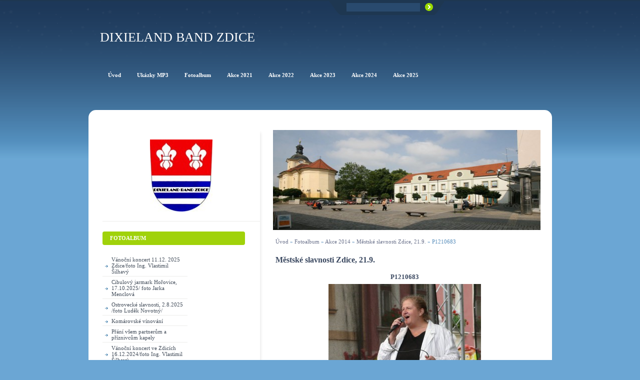

--- FILE ---
content_type: text/html; charset=UTF-8
request_url: https://www.dixielandbandzdice.cz/fotoalbum/akce-2014/mestske-slavnosti-zdice--21.9./p1210683.html
body_size: 7889
content:
<?xml version="1.0" encoding="utf-8"?>
<!DOCTYPE html PUBLIC "-//W3C//DTD XHTML 1.0 Transitional//EN" "http://www.w3.org/TR/xhtml1/DTD/xhtml1-transitional.dtd">
<html lang="cs" xml:lang="cs" xmlns="http://www.w3.org/1999/xhtml" >

    <head>

        <meta http-equiv="content-type" content="text/html; charset=utf-8" />
        <meta name="description" content="" />
        <meta name="keywords" content="" />
        <meta name="robots" content="all,follow" />
        <meta name="author" content="www.dixielandbandzdice.cz" />
        <meta name="viewport" content="width=device-width, initial-scale=1.0">
        
        <title>
            Dixieland Band Zdice - Fotoalbum - Akce 2014 - Městské slavnosti Zdice, 21.9. - P1210683
        </title>
        <link rel="stylesheet" href="https://s3a.estranky.cz/css/d1000000181.css?nc=817806999" type="text/css" /><style type="text/css">#logo-in-content { background: url('/img/ulogo.1.jpeg') no-repeat; }</style>
<link rel="stylesheet" href="//code.jquery.com/ui/1.12.1/themes/base/jquery-ui.css">
<script src="//code.jquery.com/jquery-1.12.4.js"></script>
<script src="//code.jquery.com/ui/1.12.1/jquery-ui.js"></script>
<script type="text/javascript" src="https://s3c.estranky.cz/js/ui.js?nc=1" id="index_script" ></script>
			<script type="text/javascript">
				dataLayer = [{
					'subscription': 'true',
				}];
			</script>
			
    </head>
    <body class=" contact-active">




        <!-- Wrapping the whole page, may have fixed or fluid width -->
<div id="page-bkg">
        <div id="whole-page">           

            <!-- Because of the matter of accessibility (text browsers,
            voice readers) we include a link leading to the page content and
            navigation } you'll probably want to hide them using display: none
            in your stylesheet -->

            <a href="#articles" class="accessibility-links">Jdi na obsah</a>
            <a href="#navigation" class="accessibility-links">Jdi na menu</a>

            <!-- We'll fill the document using horizontal rules thus separating
            the logical chunks of the document apart -->
            <hr />
			<!-- block for skyscraper and rectangle  -->
            <div id="sticky-box">
                <div id="sky-scraper-block">
                    
                    
                </div>
            </div>
            <!-- block for skyscraper and rectangle  -->
			
            <!-- Wrapping the document's visible part -->
            <div id="document">
              <div id="in-document">
                  
                <!-- Hamburger icon -->
                <button type="button" class="menu-toggle" onclick="menuToggle()" id="menu-toggle">
                	<span></span>
                	<span></span>
                	<span></span>
                </button>
                
                <!-- header -->
  <div id="header">
      <div class="title-mobile">
            <h1 class="head-left">
  <a href="https://www.dixielandbandzdice.cz/" title="Dixieland Band Zdice" style="color: ffffff;">Dixieland Band Zdice</a>
  <span title="Dixieland Band Zdice">
  </span>
</h1>
      </div>
     <div class="inner_frame">
        <!-- This construction allows easy image replacement -->
          <div class="title-desktop">
           <h1 class="head-left">
  <a href="https://www.dixielandbandzdice.cz/" title="Dixieland Band Zdice" style="color: ffffff;">Dixieland Band Zdice</a>
  <span title="Dixieland Band Zdice">
  </span>
</h1>
          </div>
        <div id="header-decoration" class="decoration">
        </div>
     </div>
  </div>
<!-- /header -->


                <!-- Possible clearing elements (more through the document) -->
                <div id="clear1" class="clear">
                    &nbsp;
                </div>
                <hr />

                <!-- body of the page -->
                <div id="body">
                    <!-- main page content -->
                    <div id="content">
                        <div id="logo-in-content">&nbsp;
                        <div id="header-round1"></div>
                        <div id="header-round2"></div>
                        <div id="header-round3"></div>
                        <div id="header-round4"></div>
                        </div>
                      <!-- Breadcrumb navigation -->
<div id="breadcrumb-nav">
  <a href="/">Úvod</a> &raquo; <a href="/fotoalbum/">Fotoalbum</a> &raquo; <a href="/fotoalbum/akce-2014/">Akce 2014</a> &raquo; <a href="/fotoalbum/akce-2014/mestske-slavnosti-zdice--21.9./">Městské slavnosti Zdice, 21.9.</a> &raquo; <span>P1210683</span>
</div>
<hr />

                      <script language="JavaScript" type="text/javascript">
  <!--
    index_setCookieData('index_curr_photo', 210);
  //-->
</script>

<div id="slide">
  <h2>Městské slavnosti Zdice, 21.9.</h2>
  <div id="click">
    <h3 id="photo_curr_title">P1210683</h3>
    <div class="slide-img">
      <a href="/fotoalbum/akce-2014/mestske-slavnosti-zdice--21.9./p1210680.html" class="previous-photo"  id="photo_prev_a" title="předchozí fotka"><span>&laquo;</span></a>  <!-- previous photo -->

      <a href="/fotoalbum/akce-2014/mestske-slavnosti-zdice--21.9./p1210683.-.html" class="actual-photo" onclick="return index_photo_open(this,'_fullsize');" id="photo_curr_a"><img src="/img/mid/210/p1210683.jpg" alt=""   id="photo_curr_img" /></a>   <!-- actual shown photo -->

      <a href="/fotoalbum/akce-2014/mestske-slavnosti-zdice--21.9./p1210684.html" class="next-photo"  id="photo_next_a" title="další fotka"><span>&raquo;</span></a>  <!-- next photo -->

      <br /> <!-- clear -->
    </div>
    <p id="photo_curr_comment">
      
    </p>
    
  </div>
  <div class="slidebar">
  <a href="/fotoalbum/akce-2014/mestske-slavnosti-zdice--21.9./p1210665.html" onclick="return index_photo_show(0);" title="P1210665">
    <img src="/img/tiny/205.jpg" width="75" height="45" alt="P1210665" /></a>
<a href="/fotoalbum/akce-2014/mestske-slavnosti-zdice--21.9./p1210666.html" onclick="return index_photo_show(1);" title="P1210666">
    <img src="/img/tiny/206.jpg" width="75" height="50" alt="P1210666" /></a>
<a href="/fotoalbum/akce-2014/mestske-slavnosti-zdice--21.9./p1210668.html" onclick="return index_photo_show(2);" title="P1210668">
    <img src="/img/tiny/207.jpg" width="75" height="50" alt="P1210668" /></a>
<a href="/fotoalbum/akce-2014/mestske-slavnosti-zdice--21.9./p1210675.html" onclick="return index_photo_show(3);" title="P1210675">
    <img src="/img/tiny/208.jpg" width="75" height="50" alt="P1210675" /></a>
<a href="/fotoalbum/akce-2014/mestske-slavnosti-zdice--21.9./p1210680.html" onclick="return index_photo_show(4);" title="P1210680">
    <img src="/img/tiny/209.jpg" width="50" height="75" alt="P1210680" /></a>
<a href="/fotoalbum/akce-2014/mestske-slavnosti-zdice--21.9./p1210683.html" onclick="return index_photo_show(5);" title="P1210683">
    <img src="/img/tiny/210.jpg" width="50" height="75" alt="P1210683" /></a>
<a href="/fotoalbum/akce-2014/mestske-slavnosti-zdice--21.9./p1210684.html" onclick="return index_photo_show(6);" title="P1210684">
    <img src="/img/tiny/211.jpg" width="50" height="75" alt="P1210684" /></a>
<a href="/fotoalbum/akce-2014/mestske-slavnosti-zdice--21.9./p1210688.html" onclick="return index_photo_show(7);" title="P1210688">
    <img src="/img/tiny/212.jpg" width="50" height="75" alt="P1210688" /></a>
<a href="/fotoalbum/akce-2014/mestske-slavnosti-zdice--21.9./p1210690.html" onclick="return index_photo_show(8);" title="P1210690">
    <img src="/img/tiny/213.jpg" width="75" height="50" alt="P1210690" /></a>
<a href="/fotoalbum/akce-2014/mestske-slavnosti-zdice--21.9./p1210695.html" onclick="return index_photo_show(9);" title="P1210695">
    <img src="/img/tiny/214.jpg" width="50" height="75" alt="P1210695" /></a>
<a href="/fotoalbum/akce-2014/mestske-slavnosti-zdice--21.9./p1210699.html" onclick="return index_photo_show(10);" title="P1210699">
    <img src="/img/tiny/215.jpg" width="75" height="50" alt="P1210699" /></a>
<a href="/fotoalbum/akce-2014/mestske-slavnosti-zdice--21.9./p1210702.html" onclick="return index_photo_show(11);" title="P1210702">
    <img src="/img/tiny/216.jpg" width="75" height="50" alt="P1210702" /></a>
<a href="/fotoalbum/akce-2014/mestske-slavnosti-zdice--21.9./p1210703.html" onclick="return index_photo_show(12);" title="P1210703">
    <img src="/img/tiny/217.jpg" width="75" height="50" alt="P1210703" /></a>
<a href="/fotoalbum/akce-2014/mestske-slavnosti-zdice--21.9./p1210710.html" onclick="return index_photo_show(13);" title="P1210710">
    <img src="/img/tiny/218.jpg" width="50" height="75" alt="P1210710" /></a>
<a href="/fotoalbum/akce-2014/mestske-slavnosti-zdice--21.9./p1210713.html" onclick="return index_photo_show(14);" title="P1210713">
    <img src="/img/tiny/219.jpg" width="50" height="75" alt="P1210713" /></a>
<a href="/fotoalbum/akce-2014/mestske-slavnosti-zdice--21.9./p1210716.html" onclick="return index_photo_show(15);" title="P1210716">
    <img src="/img/tiny/220.jpg" width="75" height="50" alt="P1210716" /></a>
<a href="/fotoalbum/akce-2014/mestske-slavnosti-zdice--21.9./p1210717.html" onclick="return index_photo_show(16);" title="P1210717">
    <img src="/img/tiny/221.jpg" width="50" height="75" alt="P1210717" /></a>
<a href="/fotoalbum/akce-2014/mestske-slavnosti-zdice--21.9./p1210720.html" onclick="return index_photo_show(17);" title="P1210720">
    <img src="/img/tiny/222.jpg" width="75" height="50" alt="P1210720" /></a>

</div>
<script type="text/javascript">
  <!--
    var index_ss_type = "full";
    var index_photo_data = new Array();
    var index_photo_currentid = 5;
//    var current_photo_a = "<!--/ u_c_p_nfull_curr_href /-->";
//    var current_photo_src = "<!--/ u_c_p_nfull_curr_src /-->";

    index_photo_data[0] = new Array();
index_photo_data[0]["src"] = "/img/mid/205/p1210665.jpg";
index_photo_data[0]["href"] = "/fotoalbum/akce-2014/mestske-slavnosti-zdice--21.9./p1210665.-.html";
index_photo_data[0]["title"] = "P1210665";
index_photo_data[0]["comment"] = "";
index_photo_data[1] = new Array();
index_photo_data[1]["src"] = "/img/mid/206/p1210666.jpg";
index_photo_data[1]["href"] = "/fotoalbum/akce-2014/mestske-slavnosti-zdice--21.9./p1210666.-.html";
index_photo_data[1]["title"] = "P1210666";
index_photo_data[1]["comment"] = "";
index_photo_data[2] = new Array();
index_photo_data[2]["src"] = "/img/mid/207/p1210668.jpg";
index_photo_data[2]["href"] = "/fotoalbum/akce-2014/mestske-slavnosti-zdice--21.9./p1210668.-.html";
index_photo_data[2]["title"] = "P1210668";
index_photo_data[2]["comment"] = "";
index_photo_data[3] = new Array();
index_photo_data[3]["src"] = "/img/mid/208/p1210675.jpg";
index_photo_data[3]["href"] = "/fotoalbum/akce-2014/mestske-slavnosti-zdice--21.9./p1210675.-.html";
index_photo_data[3]["title"] = "P1210675";
index_photo_data[3]["comment"] = "";
index_photo_data[4] = new Array();
index_photo_data[4]["src"] = "/img/mid/209/p1210680.jpg";
index_photo_data[4]["href"] = "/fotoalbum/akce-2014/mestske-slavnosti-zdice--21.9./p1210680.-.html";
index_photo_data[4]["title"] = "P1210680";
index_photo_data[4]["comment"] = "";
index_photo_data[5] = new Array();
index_photo_data[5]["src"] = "/img/mid/210/p1210683.jpg";
index_photo_data[5]["href"] = "/fotoalbum/akce-2014/mestske-slavnosti-zdice--21.9./p1210683.-.html";
index_photo_data[5]["title"] = "P1210683";
index_photo_data[5]["comment"] = "";
index_photo_data[6] = new Array();
index_photo_data[6]["src"] = "/img/mid/211/p1210684.jpg";
index_photo_data[6]["href"] = "/fotoalbum/akce-2014/mestske-slavnosti-zdice--21.9./p1210684.-.html";
index_photo_data[6]["title"] = "P1210684";
index_photo_data[6]["comment"] = "";
index_photo_data[7] = new Array();
index_photo_data[7]["src"] = "/img/mid/212/p1210688.jpg";
index_photo_data[7]["href"] = "/fotoalbum/akce-2014/mestske-slavnosti-zdice--21.9./p1210688.-.html";
index_photo_data[7]["title"] = "P1210688";
index_photo_data[7]["comment"] = "";
index_photo_data[8] = new Array();
index_photo_data[8]["src"] = "/img/mid/213/p1210690.jpg";
index_photo_data[8]["href"] = "/fotoalbum/akce-2014/mestske-slavnosti-zdice--21.9./p1210690.-.html";
index_photo_data[8]["title"] = "P1210690";
index_photo_data[8]["comment"] = "";
index_photo_data[9] = new Array();
index_photo_data[9]["src"] = "/img/mid/214/p1210695.jpg";
index_photo_data[9]["href"] = "/fotoalbum/akce-2014/mestske-slavnosti-zdice--21.9./p1210695.-.html";
index_photo_data[9]["title"] = "P1210695";
index_photo_data[9]["comment"] = "";
index_photo_data[10] = new Array();
index_photo_data[10]["src"] = "/img/mid/215/p1210699.jpg";
index_photo_data[10]["href"] = "/fotoalbum/akce-2014/mestske-slavnosti-zdice--21.9./p1210699.-.html";
index_photo_data[10]["title"] = "P1210699";
index_photo_data[10]["comment"] = "";
index_photo_data[11] = new Array();
index_photo_data[11]["src"] = "/img/mid/216/p1210702.jpg";
index_photo_data[11]["href"] = "/fotoalbum/akce-2014/mestske-slavnosti-zdice--21.9./p1210702.-.html";
index_photo_data[11]["title"] = "P1210702";
index_photo_data[11]["comment"] = "";
index_photo_data[12] = new Array();
index_photo_data[12]["src"] = "/img/mid/217/p1210703.jpg";
index_photo_data[12]["href"] = "/fotoalbum/akce-2014/mestske-slavnosti-zdice--21.9./p1210703.-.html";
index_photo_data[12]["title"] = "P1210703";
index_photo_data[12]["comment"] = "";
index_photo_data[13] = new Array();
index_photo_data[13]["src"] = "/img/mid/218/p1210710.jpg";
index_photo_data[13]["href"] = "/fotoalbum/akce-2014/mestske-slavnosti-zdice--21.9./p1210710.-.html";
index_photo_data[13]["title"] = "P1210710";
index_photo_data[13]["comment"] = "";
index_photo_data[14] = new Array();
index_photo_data[14]["src"] = "/img/mid/219/p1210713.jpg";
index_photo_data[14]["href"] = "/fotoalbum/akce-2014/mestske-slavnosti-zdice--21.9./p1210713.-.html";
index_photo_data[14]["title"] = "P1210713";
index_photo_data[14]["comment"] = "";
index_photo_data[15] = new Array();
index_photo_data[15]["src"] = "/img/mid/220/p1210716.jpg";
index_photo_data[15]["href"] = "/fotoalbum/akce-2014/mestske-slavnosti-zdice--21.9./p1210716.-.html";
index_photo_data[15]["title"] = "P1210716";
index_photo_data[15]["comment"] = "";
index_photo_data[16] = new Array();
index_photo_data[16]["src"] = "/img/mid/221/p1210717.jpg";
index_photo_data[16]["href"] = "/fotoalbum/akce-2014/mestske-slavnosti-zdice--21.9./p1210717.-.html";
index_photo_data[16]["title"] = "P1210717";
index_photo_data[16]["comment"] = "";
index_photo_data[17] = new Array();
index_photo_data[17]["src"] = "/img/mid/222/p1210720.jpg";
index_photo_data[17]["href"] = "/fotoalbum/akce-2014/mestske-slavnosti-zdice--21.9./p1210720.-.html";
index_photo_data[17]["title"] = "P1210720";
index_photo_data[17]["comment"] = "";

  //-->
</script>

 
  <div class="slidenav">
    <div class="back" id="photo_prev_div">
      <a href="/fotoalbum/akce-2014/mestske-slavnosti-zdice--21.9./p1210680.html" id="photo_ns_prev_a">&larr; Předchozí</a>

    </div>
    <div class="forward" id="photo_next_div">
      <a href="/fotoalbum/akce-2014/mestske-slavnosti-zdice--21.9./p1210684.html" id="photo_ns_next_a">Další &rarr;</a>

    </div>
    <a href="/fotoalbum/akce-2014/mestske-slavnosti-zdice--21.9./">Zpět do složky</a>
    <br />
  </div>
  <div id="timenav">Automatické procházení:&nbsp;<a href="javascript: index_ss_start(3)">3</a>&nbsp;|&nbsp;<a href="javascript: index_ss_start(4)">4</a>&nbsp;|&nbsp;<a href="javascript: index_ss_start(5)">5</a>&nbsp;|&nbsp;<a href="javascript: index_ss_start(6)">6</a>&nbsp;|&nbsp;<a href="javascript: index_ss_start(7)">7</a>&nbsp;(čas ve vteřinách)</div>
<script type="text/javascript">
  <!--
    var index_ss_textpause = 'Automatické procházení:&nbsp;<a href="javascript: index_ss_pause()">pozastavit</a>';
    var index_ss_textcontinue = 'Automatické procházení:&nbsp;<a href="javascript: index_ss_continue()">pokračovat</a>';
    var index_ss_textalert = 'Je zobrazena poslední fotografie. Budete pokračovat od první.';
  //-->
</script>

  <script type="text/javascript">
    <!--
      index_photo_init ();
    //-->
  </script>
</div>
  
                    </div>
                    <!-- /main page content -->
                    <div id="nav-column">
                        <div class="column">
                            <div class="inner-column inner_frame">
                                <!-- Portrait -->
  <div id="portrait" class="section">
    <h2>Portrét
      <span id="nav-portrait" class="portrait">
      </span></h2>
    <div class="inner_frame">
      <a href="/">
        <img src="/img/portrait.1.1341840473.jpeg" width="125" height="144" alt="Portrét" /></a>
    </div>
  </div>
<!-- /Portrait -->
<hr />

                                
                                
                           </div>
                        </div>

                        <!-- Such navigation allows both horizontal and vertical rendering -->
<div id="navigation">
    <div class="inner_frame">
        <h2>Menu
            <span id="nav-decoration" class="decoration"></span>
        </h2>
        <nav>
            <menu class="menu-type-onmouse">
                <li class="">
  <a href="/"><span>Úvod</span></a>
     
</li><li class="">
  <a href="/clanky/ukazky-mp3/"><span>Ukázky MP3</span></a>
     
</li><li class="">
  <a href="/fotoalbum/"><span>Fotoalbum</span></a>
     
</li><li class="">
  <a href="/clanky/akce-2021/"><span>Akce 2021</span></a>
     
</li><li class="">
  <a href="/clanky/akce-2022/"><span>Akce 2022</span></a>
     
</li><li class="">
  <a href="/clanky/akce-2023/"><span>Akce 2023</span></a>
     
</li><li class="">
  <a href="/clanky/akce-2024/"><span>Akce 2024</span></a>
     
</li><li class="">
  <a href="/clanky/akce-2025/"><span>Akce 2025</span></a>
     
</li>
            </menu>
        </nav>
        <div id="clear6" class="clear">
          &nbsp;
        </div>
    </div>
</div>
<!-- menu ending -->

                        
                        

                        <div id="clear2" class="clear">
                            &nbsp;
                        </div>
                        <hr />

                        <!-- Side column left/right -->
                        <div class="column">

                            <!-- Inner column -->
                            <div class="inner_frame inner-column">
                              <!-- Photo album -->
  <div id="photo-album-nav" class="section">
    <h2>Fotoalbum
      <span id="photo-album-decoration" class="decoration">
      </span></h2>
    <div class="inner_frame">
      <ul>
        <li class="first ">
  <a href="/fotoalbum/vanocni-koncert-11.12.-2025-zdice-foto-ing.-vlastimil-silhavy/">
    Vánoční koncert 11.12. 2025 Zdice/foto Ing. Vlastimil Šilhavý</a></li>
<li class="">
  <a href="/fotoalbum/cibulovy-jarmark-horovice--17.10.2025--foto-jarka-menclova/">
    Cibulový jarmark Hořovice, 17.10.2025/ foto Jarka Menclová</a></li>
<li class="">
  <a href="/fotoalbum/ostrovecke-slavnosti--2.8.2025--foto-ludek-novotny-/">
    Ostrovecké slavnosti, 2.8.2025 /foto Luděk Novotný/</a></li>
<li class="">
  <a href="/fotoalbum/komarovske-vinovani/">
    Komárovské vínování</a></li>
<li class="">
  <a href="/fotoalbum/prani-vsem-partnerum-a-priznivcum-kapely/">
    Přání všem partnerům a příznivcům kapely</a></li>
<li class="">
  <a href="/fotoalbum/vanocni-koncert-ve-zdicich-16.12.2024-foto-ing.-vlastimil-silhavy/">
    Vánoční koncert ve Zdicích 16.12.2024/foto Ing. Vlastimil Šilhavý</a></li>
<li class="">
  <a href="/fotoalbum/posviceni-ve-zdicich-19.10.2024--foto-ing.-vlastimil-silhavy/">
    Posvícení ve Zdicích 19.10.2024/ foto Ing. Vlastimil Šilhavý</a></li>
<li class="">
  <a href="/fotoalbum/kk--u-zavor--karlstejn.-18.10.2024/">
    KK &quot;U závor&quot; Karlštejn. 18.10.2024</a></li>
<li class="">
  <a href="/fotoalbum/cibulovy-jarmark-horovice--4.10.2024-foto-jana-sredlova-/">
    Cibulový jarmark Hořovice, 4.10.2024/foto Jana Šrédlová/</a></li>
<li class="">
  <a href="/fotoalbum/sal-ou-lochovice--1.6.2024/">
    Sál OÚ Lochovice, 1.6.2024</a></li>
<li class="">
  <a href="/fotoalbum/hut-barbora-jince--17.-unora-2024/">
    Huť Barbora Jince, 17. února 2024</a></li>
<li class="">
  <a href="/fotoalbum/kd-zdice--adventni-koncert-7.12.2023/">
    KD Zdice, adventní koncert 7.12.2023</a></li>
<li class="">
  <a href="/fotoalbum/kk--u-zavor--karlstejn--3.11.2023/">
    KK &quot;U závor&quot; Karlštejn, 3.11.2023</a></li>
<li class="">
  <a href="/fotoalbum/cibulak-horovice--6.-rijna/">
    Cibulák Hořovice, 6. října</a></li>
<li class="">
  <a href="/fotoalbum/verejna-zkouska-kapely-v-arealu-mlyna-u-jirky-havrlika-17.9./">
    Veřejná zkouška kapely v areálu mlýna u Jirky Havrlíka/17.9.</a></li>
<li class="">
  <a href="/fotoalbum/horni-marsov-krkonose---marsovska-pout--12.8./">
    Horní Maršov Krkonoše - Maršovská pouť /12.8.</a></li>
<li class="">
  <a href="/fotoalbum/sraz-mopedistu-rakovnik--4.6.2023/">
    Sraz mopedistů Rakovník/ 4.6.2023</a></li>
<li class="">
  <a href="/fotoalbum/zahajeni-jarnich-trhu-zbiroh-22.4.2023-foto-honza-havlicek/">
    Zahájení jarních trhů Zbiroh/22.4.2023-foto Honza Havlíček</a></li>
<li class="">
  <a href="/fotoalbum/vanocni-koncert-zdice-13.12.-foto-ing.-v.silhavy/">
    Vánoční koncert Zdice-13.12./foto Ing. V.Šilhavý</a></li>
<li class="">
  <a href="/fotoalbum/predvanocni-posezeni-s-obcany-kublov-10.12./">
    Předvánoční posezení s občany/Kublov 10.12.</a></li>
<li class="">
  <a href="/fotoalbum/ostrovecke-slavnosti.-6.8.2022--foto-honza-havlicek/">
    Ostrovecké slavnosti. 6.8.2022, foto Honza Havlíček</a></li>
<li class="">
  <a href="/fotoalbum/sraz-mopedistu--rakovnik--5.6.2022/">
    Sraz mopedistů, Rakovník, 5.6.2022</a></li>
<li class="">
  <a href="/fotoalbum/pf-2022/">
    PF 2022</a></li>
<li class="">
  <a href="/fotoalbum/cibulacek-horovice--2.10.2021-foto-pepa-muzik-a-bob-vadura-/">
    Cibuláček Hořovice, 2.10.2021(Foto Pepa Mužík a Bob Vaďura)</a></li>
<li class="">
  <a href="/fotoalbum/mikroregion-horovice--11.9.--foto-ondrej-andrle-/">
    Mikroregion Hořovice, 11.9. /foto Ondřej Andrle/</a></li>
<li class="">
  <a href="/fotoalbum/poutove-odpoledne--20.6.---zdice-foto-stana-kysela-/">
    Pouťové odpoledne, 20.6. - Zdice/foto Stáňa Kyselá/</a></li>
<li class="">
  <a href="/fotoalbum/sraz-mopedistu--6.6.2021--rakovnik-foto-jara-fojtik-/">
    Sraz mopedistů, 6.6.2021, Rakovník(foto Jára Fojtík)</a></li>
<li class="">
  <a href="/fotoalbum/horovice--13.-9.-2020/">
    Hořovice, 13. 9. 2020</a></li>
<li class="">
  <a href="/fotoalbum/sraz-mopedistu--7.6.2020-rakovnik/">
    Sraz mopedistů, 7.6.2020 Rakovník</a></li>
<li class="">
  <a href="/fotoalbum/vanocni-koncert-zdice--18.12.-foto-jan-havlicek/">
    Vánoční koncert Zdice, 18.12./foto Jan Havlíček</a></li>
<li class="">
  <a href="/fotoalbum/cibulak-horovice--5.10.2019-foto-robert-vadura-/">
    Cibulák Hořovice, 5.10.2019/foto Robert Vaďura/</a></li>
<li class="">
  <a href="/fotoalbum/ostrovecke-slavnosti-3.8.2019/">
    Ostrovecké slavnosti 3.8.2019</a></li>
<li class="">
  <a href="/fotoalbum/divadelni-leto-na-boruvce--velka-upa--20.7.2019/">
    Divadelní léto na Borůvce, Velká Úpa/ 20.7.2019</a></li>
<li class="">
  <a href="/fotoalbum/xii.-pivni-slavnosti-zbiroh--15.6.2019/">
    XII. Pivní slavnosti Zbiroh, 15.6.2019</a></li>
<li class="">
  <a href="/fotoalbum/sraz-mopedistu-a-veteranu--2.6.-rakovnik/">
    Sraz mopedistů a veteránů, 2.6. Rakovník </a></li>
<li class="">
  <a href="/fotoalbum/drazdany-23.5.2019/">
    Drážďany 23.5.2019</a></li>
<li class="">
  <a href="/fotoalbum/akce-2018/">
    Akce 2018</a></li>
<li class="">
  <a href="/fotoalbum/akce-2017/">
    Akce 2017</a></li>
<li class="">
  <a href="/fotoalbum/akce-2016/">
    Akce 2016</a></li>
<li class="">
  <a href="/fotoalbum/akce-2015/">
    Akce 2015</a></li>
<li class="">
  <a href="/fotoalbum/akce-2014/">
    Akce 2014</a></li>
<li class="">
  <a href="/fotoalbum/akce-2013/">
    Akce 2013</a></li>
<li class="">
  <a href="/fotoalbum/akce-2012/">
    Akce 2012</a></li>
<li class="">
  <a href="/fotoalbum/akce-2011/">
    Akce 2011</a></li>
<li class="last ">
  <a href="/fotoalbum/mesto-zdice/">
    Město Zdice</a></li>

      </ul>
    </div>
  </div>
<!-- /Photo album -->
<hr />

                              <!-- Last photo -->
  <div id="last-photo" class="section">
    <h2>Poslední fotografie
      <span id="last-photo-decoration" class="decoration">
      </span></h2>
    <div class="inner_frame">
      <div class="wrap-of-wrap">
        <div class="wrap-of-photo">
          <a href="/fotoalbum/vanocni-koncert-11.12.-2025-zdice-foto-ing.-vlastimil-silhavy/">
            <img src="/img/mid/1135/zdice-4.jpg" alt="Zdice 4" width="75" height="56" /></a>
        </div>
      </div>
      <span>
        <a href="/fotoalbum/vanocni-koncert-11.12.-2025-zdice-foto-ing.-vlastimil-silhavy/">Vánoční koncert 11.12. 2025 Zdice/foto Ing. Vlastimil Šilhavý</a>
      </span>
    </div>
  </div>
<!-- /Last photo -->
<hr />

                              
                              
                              <!-- Contact -->
  <div id="contact-nav" class="section">
    <h2>Kontakt
      <span id="contact-nav-decoration" class="decoration">
      </span></h2>
    <div class="inner_frame">
      <address>
        <p class="contact_adress">Jiří Kořínek<br />
+420606961758  jiri_korinek@atlas.cz<br />
<br />
Mgr. František Kodet<br />
+420607658119  f.kodet@seznam.cz</p>
      </address>
    </div>
  </div>
<!-- /Contact -->

                              
                              
                              
                              <!-- Favorite links -->
  <div id="links" class="section">
    <h2>Oblíbené odkazy
        <span id="links-decoration" class="decoration">
        </span></h2>
    <div class="inner_frame">
      <ul>
        <li class="first last ">
  <a href="http://www.mesto-zdice.cz" title="Město Zdice">
  Město Zdice</a></li>
      </ul>
    </div>
  </div>
<!-- /Favorite links -->
<hr />

                              <!-- Search -->
  <div id="search" class="section">
    <h2>Vyhledávání
      <span id="search-decoration" class="decoration">
      </span></h2>
    <div class="inner_frame">
      <form action="https://katalog.estranky.cz/" method="post">
        <fieldset>
          <input type="hidden" id="uid" name="uid" value="1197859" />
          <input name="key" id="key" />
          <br />
          <span class="clButton">
            <input type="submit" id="sendsearch" value="Vyhledat" />
          </span>
        </fieldset>
      </form>
    </div>
  </div>
<!-- /Search -->
<hr />

                              
                              
                              <!-- Stats -->
  <div id="stats" class="section">
    <h2>Statistiky
      <span id="stats-decoration" class="decoration">
      </span></h2>
    <div class="inner_frame">
      <!-- Keeping in mind people with disabilities (summary, caption) as well as worshipers of semantic web -->
      <table summary="Statistiky">

        <tfoot>
          <tr>
            <th scope="row">Online:</th>
            <td>9</td>
          </tr>
        </tfoot>

        <tbody>
          <tr>
            <th scope="row">Celkem:</th>
            <td>950663</td>
          </tr>
          <tr>
            <th scope="row">Měsíc:</th>
            <td>18856</td>
          </tr>
          <tr>
            <th scope="row">Den:</th>
            <td>652</td>
          </tr>
        </tbody>
      </table>
    </div>
  </div>
<!-- Stats -->
<hr />
                            </div>
                            <!-- /Inner column -->

                            <div id="clear4" class="clear">
                                &nbsp;
                            </div>

                        </div>
                        <!-- end of first column -->
                    </div>

                    
                    
                    <div id="clear3" class="clear">
                        &nbsp;
                    </div>
                    <hr />

                    <div id="decoration1" class="decoration">
                    </div>
                    <div id="decoration2" class="decoration">
                    </div>
                    <!-- /Meant for additional graphics inside the body of the page -->
                </div>
                <!-- /body -->

                <div id="clear5" class="clear">
                    &nbsp;
                </div>
                
                <hr />

                                <!-- Footer -->
                <div id="footer">
                    <div class="inner_frame">
                        <p>
                            &copy; 2026 eStránky.cz <span class="hide">|</span> <a class="promolink promolink-paid" href="//www.estranky.cz/" title="Tvorba webových stránek zdarma, jednoduše a do 5 minut."><strong>Tvorba webových stránek</strong></a> 
                            
                             | <span id="slicesinfo-d-33" class="hslice">
     <a href="javascript:index_slices_add('https://dixielandbandzdice.estranky.cz/rss/slices/d/33/data.xml', 'Městské slavnosti Zdice, 21.9.')" title="Přejete si být informování o aktualizacích stránky? Přidejte si ji do oblíbených jako aktivní odkaz. (Pouze IE8 a vyšší.)">WebSlice</a>
      <span style="display: none;" class="entry-title">Městské slavnosti Zdice, 21.9.</span>
      <a rel="feedurl" href="https://dixielandbandzdice.estranky.cz/rss/slices/d/33/data.xml"></a>
    </span>

                             | <a class="print" href="javascript:window.print()">Tisk</a>
                             | <span class="updated">Aktualizováno:  7. 1. 2026</span>
                             | <a class="up" href="#whole-page">Nahoru &uarr;</a>
                            
                        </p>
                        
                        
                    </div>
                </div>
                <!-- /Footer -->


                <div id="clear7" class="clear">
                    &nbsp;
                </div>

                <div id="decoration3" class="decoration">
                </div>
                <div id="decoration4" class="decoration">
                </div>
                <!-- /Meant for additional graphics inside the document -->

              </div>
            </div>

            <div id="decoration5" class="decoration">
            </div>
            <div id="decoration6" class="decoration">
            </div>
            <!-- /Meant for additional graphics inside the page -->

        </div>
      </div>

                              
			      <!-- block for board position-->

<!-- NO GEMIUS -->
    </body>
</html>